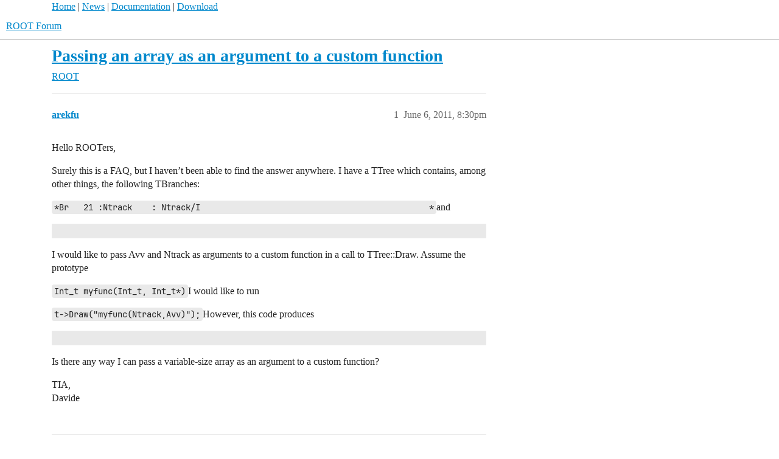

--- FILE ---
content_type: text/html; charset=utf-8
request_url: https://root-forum.cern.ch/t/passing-an-array-as-an-argument-to-a-custom-function/12545
body_size: 3714
content:
<!DOCTYPE html>
<html lang="en">
  <head>
    <meta charset="utf-8">
    <title>Passing an array as an argument to a custom function - ROOT - ROOT Forum</title>
    <meta name="description" content="Hello ROOTers, 

Surely this is a FAQ, but I haven&amp;#39;t been able to find the answer anywhere. I have a TTree which contains, among other things, the following TBranches:  

 *Br   21 :Ntrack    : Ntrack/I                  &amp;hellip;">
    <meta name="generator" content="Discourse 3.6.0.beta3-latest - https://github.com/discourse/discourse version 6adb4f8e845fd0a27880b3a1f6a74413dd22014f">
<link rel="icon" type="image/png" href="https://root-forum.cern.ch/uploads/default/optimized/2X/5/545acb64199d12b11bc2c230cbb664c825525dd4_2_32x32.ico">
<link rel="apple-touch-icon" type="image/png" href="https://root-forum.cern.ch/uploads/default/optimized/3X/e/f/ef709c59ac83aa7a976f7319043f93b0c8cd2bf5_2_180x180.png">
<meta name="theme-color" media="all" content="#fff">

<meta name="color-scheme" content="light">

<meta name="viewport" content="width=device-width, initial-scale=1.0, minimum-scale=1.0, viewport-fit=cover">
<link rel="canonical" href="https://root-forum.cern.ch/t/passing-an-array-as-an-argument-to-a-custom-function/12545" />

<link rel="search" type="application/opensearchdescription+xml" href="https://root-forum.cern.ch/opensearch.xml" title="ROOT Forum Search">

    
    <link href="/stylesheets/color_definitions_light-default_-1_1_0cc5f0abe93ef8ae554873daff0f009a7cac3ffe.css?__ws=root-forum.cern.ch" media="all" rel="stylesheet" class="light-scheme"/>

<link href="/stylesheets/common_2368d65d0d32f526af12474dc1c06c952b608601.css?__ws=root-forum.cern.ch" media="all" rel="stylesheet" data-target="common"  />

  <link href="/stylesheets/mobile_2368d65d0d32f526af12474dc1c06c952b608601.css?__ws=root-forum.cern.ch" media="(max-width: 39.99999rem)" rel="stylesheet" data-target="mobile"  />
  <link href="/stylesheets/desktop_2368d65d0d32f526af12474dc1c06c952b608601.css?__ws=root-forum.cern.ch" media="(min-width: 40rem)" rel="stylesheet" data-target="desktop"  />



    <link href="/stylesheets/checklist_2368d65d0d32f526af12474dc1c06c952b608601.css?__ws=root-forum.cern.ch" media="all" rel="stylesheet" data-target="checklist"  />
    <link href="/stylesheets/discourse-ai_2368d65d0d32f526af12474dc1c06c952b608601.css?__ws=root-forum.cern.ch" media="all" rel="stylesheet" data-target="discourse-ai"  />
    <link href="/stylesheets/discourse-cakeday_2368d65d0d32f526af12474dc1c06c952b608601.css?__ws=root-forum.cern.ch" media="all" rel="stylesheet" data-target="discourse-cakeday"  />
    <link href="/stylesheets/discourse-details_2368d65d0d32f526af12474dc1c06c952b608601.css?__ws=root-forum.cern.ch" media="all" rel="stylesheet" data-target="discourse-details"  />
    <link href="/stylesheets/discourse-lazy-videos_2368d65d0d32f526af12474dc1c06c952b608601.css?__ws=root-forum.cern.ch" media="all" rel="stylesheet" data-target="discourse-lazy-videos"  />
    <link href="/stylesheets/discourse-local-dates_2368d65d0d32f526af12474dc1c06c952b608601.css?__ws=root-forum.cern.ch" media="all" rel="stylesheet" data-target="discourse-local-dates"  />
    <link href="/stylesheets/discourse-math_2368d65d0d32f526af12474dc1c06c952b608601.css?__ws=root-forum.cern.ch" media="all" rel="stylesheet" data-target="discourse-math"  />
    <link href="/stylesheets/discourse-narrative-bot_2368d65d0d32f526af12474dc1c06c952b608601.css?__ws=root-forum.cern.ch" media="all" rel="stylesheet" data-target="discourse-narrative-bot"  />
    <link href="/stylesheets/discourse-presence_2368d65d0d32f526af12474dc1c06c952b608601.css?__ws=root-forum.cern.ch" media="all" rel="stylesheet" data-target="discourse-presence"  />
    <link href="/stylesheets/discourse-solved_2368d65d0d32f526af12474dc1c06c952b608601.css?__ws=root-forum.cern.ch" media="all" rel="stylesheet" data-target="discourse-solved"  />
    <link href="/stylesheets/discourse-templates_2368d65d0d32f526af12474dc1c06c952b608601.css?__ws=root-forum.cern.ch" media="all" rel="stylesheet" data-target="discourse-templates"  />
    <link href="/stylesheets/discourse-topic-voting_2368d65d0d32f526af12474dc1c06c952b608601.css?__ws=root-forum.cern.ch" media="all" rel="stylesheet" data-target="discourse-topic-voting"  />
    <link href="/stylesheets/footnote_2368d65d0d32f526af12474dc1c06c952b608601.css?__ws=root-forum.cern.ch" media="all" rel="stylesheet" data-target="footnote"  />
    <link href="/stylesheets/poll_2368d65d0d32f526af12474dc1c06c952b608601.css?__ws=root-forum.cern.ch" media="all" rel="stylesheet" data-target="poll"  />
    <link href="/stylesheets/spoiler-alert_2368d65d0d32f526af12474dc1c06c952b608601.css?__ws=root-forum.cern.ch" media="all" rel="stylesheet" data-target="spoiler-alert"  />
    <link href="/stylesheets/discourse-ai_mobile_2368d65d0d32f526af12474dc1c06c952b608601.css?__ws=root-forum.cern.ch" media="(max-width: 39.99999rem)" rel="stylesheet" data-target="discourse-ai_mobile"  />
    <link href="/stylesheets/discourse-solved_mobile_2368d65d0d32f526af12474dc1c06c952b608601.css?__ws=root-forum.cern.ch" media="(max-width: 39.99999rem)" rel="stylesheet" data-target="discourse-solved_mobile"  />
    <link href="/stylesheets/discourse-topic-voting_mobile_2368d65d0d32f526af12474dc1c06c952b608601.css?__ws=root-forum.cern.ch" media="(max-width: 39.99999rem)" rel="stylesheet" data-target="discourse-topic-voting_mobile"  />
    <link href="/stylesheets/discourse-ai_desktop_2368d65d0d32f526af12474dc1c06c952b608601.css?__ws=root-forum.cern.ch" media="(min-width: 40rem)" rel="stylesheet" data-target="discourse-ai_desktop"  />
    <link href="/stylesheets/discourse-topic-voting_desktop_2368d65d0d32f526af12474dc1c06c952b608601.css?__ws=root-forum.cern.ch" media="(min-width: 40rem)" rel="stylesheet" data-target="discourse-topic-voting_desktop"  />
    <link href="/stylesheets/poll_desktop_2368d65d0d32f526af12474dc1c06c952b608601.css?__ws=root-forum.cern.ch" media="(min-width: 40rem)" rel="stylesheet" data-target="poll_desktop"  />

  <link href="/stylesheets/common_theme_3_626862f8e4d3b64fc14757cbcb051ac6a64d4a92.css?__ws=root-forum.cern.ch" media="all" rel="stylesheet" data-target="common_theme" data-theme-id="3" data-theme-name="nav links component"/>
    
    

    <meta name="google-site-verification" content="anMyn_zmS_Bx8XMc4TiboI7bqn2uBXAOLuNN1SAM7I0">
    
        <link rel="alternate nofollow" type="application/rss+xml" title="RSS feed of &#39;Passing an array as an argument to a custom function&#39;" href="https://root-forum.cern.ch/t/passing-an-array-as-an-argument-to-a-custom-function/12545.rss" />
    <meta property="og:site_name" content="ROOT Forum" />
<meta property="og:type" content="website" />
<meta name="twitter:card" content="summary" />
<meta name="twitter:image" content="https://root-forum.cern.ch/uploads/default/original/3X/e/f/efe4f24398fd8ffeb76bccb6ecc46d9d9c003376.png" />
<meta property="og:image" content="https://root-forum.cern.ch/uploads/default/original/3X/e/f/efe4f24398fd8ffeb76bccb6ecc46d9d9c003376.png" />
<meta property="og:url" content="https://root-forum.cern.ch/t/passing-an-array-as-an-argument-to-a-custom-function/12545" />
<meta name="twitter:url" content="https://root-forum.cern.ch/t/passing-an-array-as-an-argument-to-a-custom-function/12545" />
<meta property="og:title" content="Passing an array as an argument to a custom function" />
<meta name="twitter:title" content="Passing an array as an argument to a custom function" />
<meta property="og:description" content="Hello ROOTers,  Surely this is a FAQ, but I haven’t been able to find the answer anywhere. I have a TTree which contains, among other things, the following TBranches:  *Br   21 :Ntrack    : Ntrack/I                                               *and   I would like to pass Avv and Ntrack as arguments to a custom function in a call to TTree::Draw. Assume the prototype  Int_t myfunc(Int_t, Int_t*)I would like to run  t-&gt;Draw(&quot;myfunc(Ntrack,Avv)&quot;);However, this code produces   Is there any way I can..." />
<meta name="twitter:description" content="Hello ROOTers,  Surely this is a FAQ, but I haven’t been able to find the answer anywhere. I have a TTree which contains, among other things, the following TBranches:  *Br   21 :Ntrack    : Ntrack/I                                               *and   I would like to pass Avv and Ntrack as arguments to a custom function in a call to TTree::Draw. Assume the prototype  Int_t myfunc(Int_t, Int_t*)I would like to run  t-&gt;Draw(&quot;myfunc(Ntrack,Avv)&quot;);However, this code produces   Is there any way I can..." />
<meta property="og:article:section" content="ROOT" />
<meta property="og:article:section:color" content="AB9364" />
<meta property="article:published_time" content="2011-06-06T20:30:40+00:00" />
<meta property="og:ignore_canonical" content="true" />


    <script type="application/ld+json">{"@context":"http://schema.org","@type":"QAPage","name":"Passing an array as an argument to a custom function","mainEntity":{"@type":"Question","name":"Passing an array as an argument to a custom function","text":"Hello ROOTers,\n\nSurely this is a FAQ, but I haven’t been able to find the answer anywhere. I have a TTree which contains, among other things, the following TBranches:\n\n*Br   21 :Ntrack    : Ntrack/I                                               *and\n\nI would like to pass Avv and Ntrack as arguments&hellip;","upvoteCount":0,"answerCount":0,"datePublished":"2011-06-06T20:30:40.000Z","author":{"@type":"Person","name":"arekfu","url":"https://root-forum.cern.ch/u/arekfu"}}}</script>
  </head>
  <body class="crawler ">
    <div id="top-navbar" style="max-width:1110px;margin-right:auto;margin-left:auto;">
<span id="top-navbar-links" style="height:20px;">
  <a href="https://root.cern">Home</a> | 
  <a href="https://root.cern/news">News</a> | 
  <a href="https://root.cern/documentation">Documentation</a> | 
  <a href="https://root.cern/downloading-root">Download</a>
</span>
</div>

    <header>
  <a href="/">ROOT Forum</a>
</header>

    <div id="main-outlet" class="wrap" role="main">
        <div id="topic-title">
    <h1>
      <a href="/t/passing-an-array-as-an-argument-to-a-custom-function/12545">Passing an array as an argument to a custom function</a>
    </h1>

      <div class="topic-category" itemscope itemtype="http://schema.org/BreadcrumbList">
          <span itemprop="itemListElement" itemscope itemtype="http://schema.org/ListItem">
            <a href="/c/root/6" class="badge-wrapper bullet" itemprop="item">
              <span class='badge-category-bg' style='background-color: #AB9364'></span>
              <span class='badge-category clear-badge'>
                <span class='category-name' itemprop='name'>ROOT</span>
              </span>
            </a>
            <meta itemprop="position" content="1" />
          </span>
      </div>

  </div>

  

    <div itemscope itemtype='http://schema.org/DiscussionForumPosting'>
      <meta itemprop='headline' content='Passing an array as an argument to a custom function'>
      <link itemprop='url' href='https://root-forum.cern.ch/t/passing-an-array-as-an-argument-to-a-custom-function/12545'>
      <meta itemprop='datePublished' content='2011-06-06T20:30:40Z'>
        <meta itemprop='articleSection' content='ROOT'>
      <meta itemprop='keywords' content=''>
      <div itemprop='publisher' itemscope itemtype="http://schema.org/Organization">
        <meta itemprop='name' content='ROOT Forum'>
          <div itemprop='logo' itemscope itemtype="http://schema.org/ImageObject">
            <meta itemprop='url' content='https://root-forum.cern.ch/uploads/default/original/3X/7/7/777016f178c1d4064198e4aac5b5c526297c2904.png'>
          </div>
      </div>


          <div id='post_1'  class='topic-body crawler-post'>
            <div class='crawler-post-meta'>
              <span class="creator" itemprop="author" itemscope itemtype="http://schema.org/Person">
                <a itemprop="url" rel='nofollow' href='https://root-forum.cern.ch/u/arekfu'><span itemprop='name'>arekfu</span></a>
                
              </span>

                <link itemprop="mainEntityOfPage" href="https://root-forum.cern.ch/t/passing-an-array-as-an-argument-to-a-custom-function/12545">


              <span class="crawler-post-infos">
                  <time  datetime='2011-06-06T20:30:40Z' class='post-time'>
                    June 6, 2011,  8:30pm
                  </time>
                  <meta itemprop='dateModified' content='2011-06-06T20:30:40Z'>
              <span itemprop='position'>1</span>
              </span>
            </div>
            <div class='post' itemprop='text'>
              <p>Hello ROOTers,</p>
<p>Surely this is a FAQ, but I haven’t been able to find the answer anywhere. I have a TTree which contains, among other things, the following TBranches:</p>
<p><code>*Br   21 :Ntrack    : Ntrack/I                                               *</code>and</p>
<pre><code class="lang-auto"></code></pre>
<p>I would like to pass Avv and Ntrack as arguments to a custom function in a call to TTree::Draw. Assume the prototype</p>
<p><code>Int_t myfunc(Int_t, Int_t*)</code>I would like to run</p>
<p><code>t-&gt;Draw("myfunc(Ntrack,Avv)");</code>However, this code produces</p>
<pre><code class="lang-auto"></code></pre>
<p>Is there any way I can pass a variable-size array as an argument to a custom function?</p>
<p>TIA,<br>
Davide</p>
            </div>

            <div itemprop="interactionStatistic" itemscope itemtype="http://schema.org/InteractionCounter">
              <meta itemprop="interactionType" content="http://schema.org/LikeAction"/>
              <meta itemprop="userInteractionCount" content="0" />
              <span class='post-likes'></span>
            </div>


            
          </div>
          <div id='post_2' itemprop='comment' itemscope itemtype='http://schema.org/Comment' class='topic-body crawler-post'>
            <div class='crawler-post-meta'>
              <span class="creator" itemprop="author" itemscope itemtype="http://schema.org/Person">
                <a itemprop="url" rel='nofollow' href='https://root-forum.cern.ch/u/arekfu'><span itemprop='name'>arekfu</span></a>
                
              </span>



              <span class="crawler-post-infos">
                  <time itemprop='datePublished' datetime='2011-06-07T13:03:56Z' class='post-time'>
                    June 7, 2011,  1:03pm
                  </time>
                  <meta itemprop='dateModified' content='2011-06-07T13:03:56Z'>
              <span itemprop='position'>2</span>
              </span>
            </div>
            <div class='post' itemprop='text'>
              <p>I have found this discussion:<br>
<a href="http://root.cern.ch/root/roottalk/roottalk11/0075.html" data-bbcode="true" rel="nofollow noopener">http://root.cern.ch/root/roottalk/roottalk11/0075.html</a><br>
which seems to indicate that what I would like to do is not possible (or at least it wasn’t on the 20th January 2011).</p>
            </div>

            <div itemprop="interactionStatistic" itemscope itemtype="http://schema.org/InteractionCounter">
              <meta itemprop="interactionType" content="http://schema.org/LikeAction"/>
              <meta itemprop="userInteractionCount" content="0" />
              <span class='post-likes'></span>
            </div>

                <div class='crawler-linkback-list' itemscope itemtype='http://schema.org/ItemList'>
                      <div itemprop='itemListElement' itemscope itemtype='http://schema.org/ListItem'>
                        <a itemprop='url' href="https://root-forum.cern.ch/t/profile-plot-cutting-out-events-in-leaf-arrays/41985/6">Profile Plot Cutting out events in leaf arrays</a>
                        <meta itemprop='position' content='2'>
                      </div>
                </div>

            
          </div>
          <div id='post_3' itemprop='comment' itemscope itemtype='http://schema.org/Comment' class='topic-body crawler-post'>
            <div class='crawler-post-meta'>
              <span class="creator" itemprop="author" itemscope itemtype="http://schema.org/Person">
                <a itemprop="url" rel='nofollow' href='https://root-forum.cern.ch/u/pcanal'><span itemprop='name'>pcanal</span></a>
                
              </span>



              <span class="crawler-post-infos">
                  <time itemprop='datePublished' datetime='2011-06-20T13:17:29Z' class='post-time'>
                    June 20, 2011,  1:17pm
                  </time>
                  <meta itemprop='dateModified' content='2011-06-20T13:17:29Z'>
              <span itemprop='position'>3</span>
              </span>
            </div>
            <div class='post' itemprop='text'>
              <p>Hi,</p>
<p>Yes, it is not possible in this form of TTree::Draw.   Instead you would need to use the script form by creating a file<code>// myfunction.C
double myfunction()
{
    return myfunc(Ntrack,Avv);
}</code><br>
and use<code>mytree-&gt;Draw("myfunction.C+");</code><br>
Cheers,<br>
Philippe</p>
            </div>

            <div itemprop="interactionStatistic" itemscope itemtype="http://schema.org/InteractionCounter">
              <meta itemprop="interactionType" content="http://schema.org/LikeAction"/>
              <meta itemprop="userInteractionCount" content="0" />
              <span class='post-likes'></span>
            </div>


            
          </div>
    </div>


    




    </div>
    <footer class="container wrap">
  <nav class='crawler-nav'>
    <ul>
      <li itemscope itemtype='http://schema.org/SiteNavigationElement'>
        <span itemprop='name'>
          <a href='/' itemprop="url">Home </a>
        </span>
      </li>
      <li itemscope itemtype='http://schema.org/SiteNavigationElement'>
        <span itemprop='name'>
          <a href='/categories' itemprop="url">Categories </a>
        </span>
      </li>
      <li itemscope itemtype='http://schema.org/SiteNavigationElement'>
        <span itemprop='name'>
          <a href='/guidelines' itemprop="url">Guidelines </a>
        </span>
      </li>
        <li itemscope itemtype='http://schema.org/SiteNavigationElement'>
          <span itemprop='name'>
            <a href='/tos' itemprop="url">Terms of Service </a>
          </span>
        </li>
        <li itemscope itemtype='http://schema.org/SiteNavigationElement'>
          <span itemprop='name'>
            <a href='/privacy' itemprop="url">Privacy Policy </a>
          </span>
        </li>
    </ul>
  </nav>
  <p class='powered-by-link'>Powered by <a href="https://www.discourse.org">Discourse</a>, best viewed with JavaScript enabled</p>
</footer>

    
    
  </body>
  
</html>
